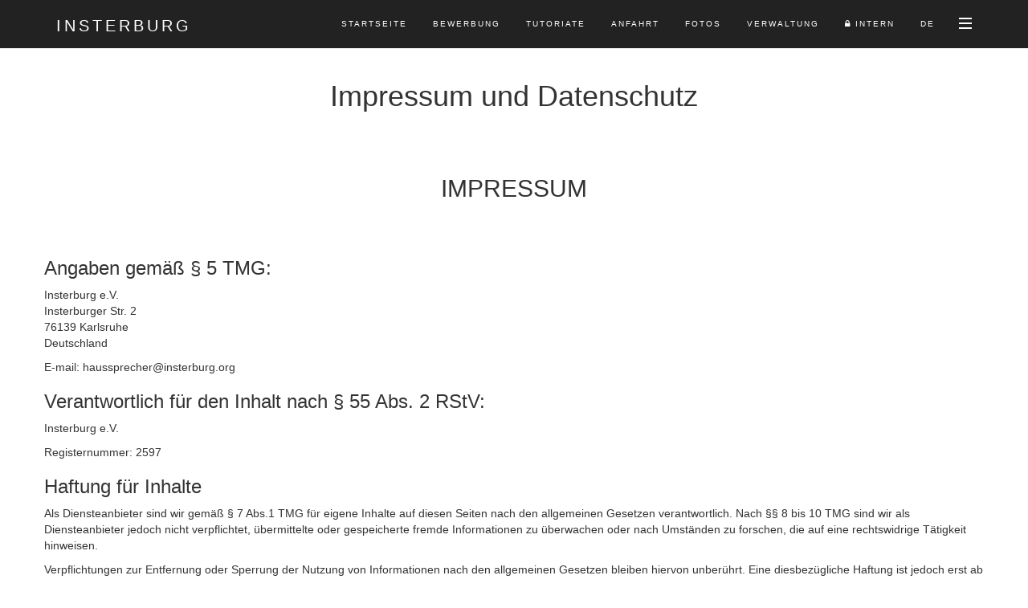

--- FILE ---
content_type: text/html; charset=utf-8
request_url: https://www.insterburg.org/impressum.html
body_size: 5979
content:
<!DOCTYPE html>
<html lang="de">
<head>
	
	<meta charset="utf-8">
	<meta http-equiv="X-UA-Compatible" content="IE=edge">
	<meta name="viewport" content="width=device-width, initial-scale=1">
	<title>Insterburg - Das beste Studiwohnheim in Karlsruhe</title>

	
	<link rel="shortcut icon"
		href="/favicon.ico">
	<link rel="apple-touch-icon"
		href="/apple-touch-icon.png">
	<link rel="apple-touch-icon" sizes="72x72"
		href="/apple-touch-icon-72.png">
	<link rel="apple-touch-icon" sizes="114x114"
		href="/apple-touch-icon-114.png">

	
	<link href="/css/lightbox.min.css" rel="stylesheet" type="text/css">
	<link href="/css/bootstrap.css" rel="stylesheet" type="text/css">
	<link href="/css/font-awesome.min.css" rel="stylesheet" type="text/css">
	<link href="/css/animate.css" rel="stylesheet" type="text/css">
	<link href="/css/styles.css" rel="stylesheet" type="text/css">

	<!--[if lt IE 9]>
		<script src="https://oss.maxcdn.com/html5shiv/3.7.2/html5shiv.min.js"></script>
		<script src="https://oss.maxcdn.com/respond/1.4.2/respond.min.js"></script>
	<![endif]-->
  
  
</head>


<body>
	
	<div id="overlay-menu" class="overlay-menu">
		<a href="#" class="overlay-menu-hide navigation-hide">
    <i class="fa fa-window-close" aria-hidden="true"></i>
</a>

<div class="overlay-menu-inner">
    <nav class="overlay-menu-nav">
        <ul id="nav">
        
            <li class="">
                <a href="index.html">
                
                    Startseite
                </a>
            </li>
        
            <li class="">
                <a href="application.html">
                
                    Bewerbung
                </a>
            </li>
        
            <li class="">
                <a href="tutorials.html">
                
                    Tutoriate
                </a>
            </li>
        
            <li class="">
                <a href="directions.html">
                
                    Anfahrt
                </a>
            </li>
        
            <li class="">
                <a href="pictures.html">
                
                    Fotos
                </a>
            </li>
        
            <li class="">
                <a href="administration.html">
                
                    Verwaltung
                </a>
            </li>
        
            <li class="">
                <a href="https://my.insterburg.org">
                
                    <i class="fa fa-lock" aria-hidden="true"></i>
                
                    Intern
                </a>
            </li>
        
            <li class="active-menu">
                <a href="impressum.html">
                
                    Impressum und Datenschutz
                </a>
            </li>
        
        </ul>
    </nav>
</div>

<div class="overlay-navigation-footer">
    <div class="container">
        <div class="row">
            <div class="col-sm-12 text-center">
                <p class="copyright font-alt m-b-0">
                &copy; 2025 insterburg.org, Alle rechte vorbehalten.
                </p>
            </div>
        </div>
    </div>
</div>
	</div>

	
	<div class="container-fluid" id="wrapper">
		<nav class="navbar navbar-custom navbar-fixed-top">
			<div class="container">
    <div class="navbar-header">
        <a class="navbar-brand" href="index.html">
            Insterburg
        </a>
    </div>

    <!-- ICONS NAVBAR -->
    <ul id="icons-navbar" class="nav navbar-nav navbar-right">
        <li>
        
            <a href="/en/impressum.html">DE</a>
        
        </li>
        <li>
            <a href="#" id="toggle-menu" class="show-overlay" title="Menu">
                <span class="icon-bar"></span>
                <span class="icon-bar"></span>
                <span class="icon-bar"></span>
            </a>
        </li>
    </ul>
    <!-- /ICONS NAVBAR -->

    <ul class="extra-navbar nav navbar-nav navbar-right nav-tabs">
    
        <li class="">
            <a href="index.html">
            
                Startseite
            </a>
        </li>
    
        <li class="">
            <a href="application.html">
            
                Bewerbung
            </a>
        </li>
    
        <li class="">
            <a href="tutorials.html">
            
                Tutoriate
            </a>
        </li>
    
        <li class="">
            <a href="directions.html">
            
                Anfahrt
            </a>
        </li>
    
        <li class="">
            <a href="pictures.html">
            
                Fotos
            </a>
        </li>
    
        <li class="">
            <a href="administration.html">
            
                Verwaltung
            </a>
        </li>
    
        <li class="">
            <a href="https://my.insterburg.org">
            
                <i class="fa fa-lock" aria-hidden="true"></i>
            
                Intern
            </a>
        </li>
    
    </ul>
</div>
		</nav>

		
<div class="container" id="fotos">
    <div class="row">

        <div id="impressumDatenschutz">
            <h1>Impressum und Datenschutz</h1>
            <span id="impressumText">
            
                <h2>Impressum</h2><br><h3>Angaben gem&auml;&szlig; &sect; 5 TMG:</h3> 
                <p>Insterburg e.V.<br/> Insterburger Str. 2<br /> 76139 Karlsruhe <br /> Deutschland</p> <p>E-mail: <a href="/cdn-cgi/l/email-protection" class="__cf_email__" data-cfemail="83ebe2f6f0f0f3f1e6e0ebe6f1c3eaedf0f7e6f1e1f6f1e4adecf1e4">[email&#160;protected]</a></p> </p> 
                <h3>Verantwortlich f&uuml;r den Inhalt nach &sect; 55
                Abs. 2 RStV:</h3> <p>Insterburg e.V.</p> <p>Registernummer: 2597</p>  <h3>Haftung f&uuml;r Inhalte</h3> <p>Als
                Diensteanbieter sind wir gem&auml;&szlig; &sect; 7 Abs.1 TMG f&uuml;r eigene Inhalte auf diesen Seiten
                nach den allgemeinen Gesetzen verantwortlich. Nach &sect;&sect; 8 bis 10 TMG sind wir als
                Diensteanbieter jedoch nicht verpflichtet, &uuml;bermittelte oder gespeicherte fremde Informationen zu
                &uuml;berwachen oder nach Umst&auml;nden zu forschen, die auf eine rechtswidrige T&auml;tigkeit
                hinweisen.</p> <p>Verpflichtungen zur Entfernung oder Sperrung der Nutzung von Informationen nach
                den allgemeinen Gesetzen bleiben hiervon unber&uuml;hrt. Eine diesbez&uuml;gliche Haftung ist jedoch
                erst ab dem Zeitpunkt der Kenntnis einer konkreten Rechtsverletzung m&ouml;glich. Bei Bekanntwerden
                von entsprechenden Rechtsverletzungen werden wir diese Inhalte umgehend entfernen.</p> <h3>
                Haftung f&uuml;r Links</h3> <p>Unser Angebot enth&auml;lt Links zu externen Webseiten Dritter, auf
                deren Inhalte wir keinen Einfluss haben. Deshalb k&ouml;nnen wir f&uuml;r diese fremden Inhalte auch
                keine Gew&auml;hr &uuml;bernehmen. F&uuml;r die Inhalte der verlinkten Seiten ist stets der jeweilige
                Anbieter oder Betreiber der Seiten verantwortlich. Die verlinkten Seiten wurden zum Zeitpunkt der
                Verlinkung auf m&ouml;gliche Rechtsverst&ouml;&szlig;e &uuml;berpr&uuml;ft. Rechtswidrige Inhalte
                waren zum Zeitpunkt der Verlinkung nicht erkennbar.</p> <p>Eine permanente inhaltliche Kontrolle der
                verlinkten Seiten ist jedoch ohne konkrete Anhaltspunkte einer Rechtsverletzung nicht zumutbar. Bei
                Bekanntwerden von Rechtsverletzungen werden wir derartige Links umgehend entfernen.</p> <h3>
                Urheberrecht</h3> <p>Die durch die Seitenbetreiber erstellten Inhalte und Werke auf diesen Seiten
                unterliegen dem deutschen Urheberrecht. Die Vervielf&auml;ltigung, Bearbeitung, Verbreitung und jede
                Art der Verwertung au&szlig;erhalb der Grenzen des Urheberrechtes bed&uuml;rfen der schriftlichen
                Zustimmung des jeweiligen Autors bzw. Erstellers. Downloads und Kopien dieser Seite sind nur f&uuml;r
                den privaten, nicht kommerziellen Gebrauch gestattet.</p> <p>Soweit die Inhalte auf dieser Seite nicht vom Betreiber erstellt wurden, werden die Urheberrechte Dritter beachtet. Insbesondere werden Inhalte
                Dritter als solche gekennzeichnet. Sollten Sie trotzdem auf eine Urheberrechtsverletzung aufmerksam
                werden, bitten wir um einen entsprechenden Hinweis. Bei Bekanntwerden von Rechtsverletzungen
                werden wir derartige Inhalte umgehend entfernen.</p> <p>Quelle: <a href="https://www.e-recht24.de/impressum-generator.html">https://www.e-recht24.de/impressum-generator.html</a> <br><br><br></p>
            
            
                <h2>Datenschutzerkl&auml;rung</h2> <br> <h3>Datenschutz</h3> <p>Die Betreiber dieser Seiten nehmen
                den Schutz Ihrer pers&ouml;nlichen Daten sehr ernst. Wir behandeln Ihre personenbezogenen Daten
                vertraulich und entsprechend der gesetzlichen Datenschutzvorschriften sowie dieser
                Datenschutzerkl&auml;rung.</p> <p>Die Nutzung unserer Webseite ist in der Regel ohne Angabe
                personenbezogener Daten m&ouml;glich. Soweit auf unseren Seiten personenbezogene Daten
                (beispielsweise Name, Anschrift oder E-Mail-Adressen) erhoben werden, erfolgt dies, soweit
                m&ouml;glich, stets auf freiwilliger Basis. Diese Daten werden ohne Ihre ausdr&uuml;ckliche Zustimmung
                nicht an Dritte weitergegeben.</p> <p>Wir weisen darauf hin, dass die Daten&uuml;bertragung im Internet
                (z.B. bei der Kommunikation per E-Mail) Sicherheitsl&uuml;cken aufweisen kann. Ein l&uuml;ckenloser
                Schutz der Daten vor dem Zugriff durch Dritte ist nicht m&ouml;glich.</p><p>&nbsp;</p> <h3>
                Cookies</h3> <p>Die Internetseiten verwenden teilweise so genannte Cookies. Cookies richten auf Ihrem
                Rechner keinen Schaden an und enthalten keine Viren. Cookies dienen dazu, unser Angebot
                nutzerfreundlicher, effektiver und sicherer zu machen. Cookies sind kleine Textdateien, die auf Ihrem
                Rechner abgelegt werden und die Ihr Browser speichert.</p> <p>Die meisten der von uns verwendeten
                Cookies sind so genannte „Session-Cookies“. Sie werden nach Ende Ihres Besuchs automatisch
                gel&ouml;scht. Andere Cookies bleiben auf Ihrem Endger&auml;t gespeichert, bis Sie diese l&ouml;schen.
                Diese Cookies erm&ouml;glichen es uns, Ihren Browser beim n&auml;chsten Besuch
                wiederzuerkennen.</p> <p>Sie k&ouml;nnen Ihren Browser so einstellen, dass Sie &uuml;ber das Setzen
                von Cookies informiert werden und Cookies nur im Einzelfall erlauben, die Annahme von Cookies f&uuml;r
                bestimmte F&auml;lle oder generell ausschlie&szlig;en sowie das automatische L&ouml;schen der
                Cookies beim Schlie&szlig;en des Browser aktivieren. Bei der Deaktivierung von Cookies kann die
                Funktionalit&auml;t dieser Website eingeschr&auml;nkt sein.</p><p>&nbsp;</p> <h3>
                Kontaktformular</h3> <p>Wenn Sie uns per Kontaktformular Anfragen zukommen lassen, werden Ihre
                Angaben aus dem Anfrageformular inklusive der von Ihnen dort angegebenen Kontaktdaten zwecks
                Bearbeitung der Anfrage und f&uuml;r den Fall von Anschlussfragen bei uns gespeichert. Diese Daten
                geben wir nicht ohne Ihre Einwilligung weiter.</p><p>&nbsp;</p> <h3>Google Analytics</h3> <p>Diese
                Website nutzt Funktionen des Webanalysedienstes Google Analytics. Anbieter ist die Google Inc., 1600
                Amphitheatre Parkway Mountain View, CA 94043, USA.</p> <p>Google Analytics verwendet so genannte
                &quot;Cookies&quot;. Das sind Textdateien, die auf Ihrem Computer gespeichert werden und die eine Analyse der Benutzung der Website durch Sie erm&ouml;glichen. Die durch den Cookie erzeugten
                Informationen &uuml;ber Ihre Benutzung dieser Website werden in der Regel an einen Server von Google
                in den USA &uuml;bertragen und dort gespeichert.</p> <p><strong>IP-Anonymisierung</strong></p> <p>
                Wir haben auf dieser Webseite die Funktion IP-Anonymisierung aktiviert. Dadurch wird Ihre IP-Adresse
                von Google innerhalb von Mitgliedstaaten der Europ&auml;ischen Union oder in anderen Vertragsstaaten
                des Abkommens &uuml;ber den Europ&auml;ischen Wirtschaftsraum vor der &Uuml;bermittlung in die
                USA gek&uuml;rzt. Nur in Ausnahmef&auml;llen wird die volle IP-Adresse an einen Server von Google in
                den USA &uuml;bertragen und dort gek&uuml;rzt. Im Auftrag des Betreibers dieser Website wird Google
                diese Informationen benutzen, um Ihre Nutzung der Website auszuwerten, um Reports &uuml;ber die
                Websiteaktivit&auml;ten zusammenzustellen und um weitere mit der Websitenutzung und der
                Internetnutzung verbundene Dienstleistungen gegen&uuml;ber dem Websitebetreiber zu erbringen. Die im
                Rahmen von Google Analytics von Ihrem Browser &uuml;bermittelte IP-Adresse wird nicht mit anderen
                Daten von Google zusammengef&uuml;hrt.</p> <p><strong>Browser Plugin</strong></p> <p>Sie
                k&ouml;nnen die Speicherung der Cookies durch eine entsprechende Einstellung Ihrer Browser-Software
                verhindern; wir weisen Sie jedoch darauf hin, dass Sie in diesem Fall gegebenenfalls nicht s&auml;mtliche
                Funktionen dieser Website vollumf&auml;nglich werden nutzen k&ouml;nnen. Sie k&ouml;nnen
                dar&uuml;ber hinaus die Erfassung der durch den Cookie erzeugten und auf Ihre Nutzung der Website
                bezogenen Daten (inkl. Ihrer IP-Adresse) an Google sowie die Verarbeitung dieser Daten durch Google
                verhindern, indem Sie das unter dem folgenden Link verf&uuml;gbare Browser-Plugin herunterladen und
                installieren: <a href="https://tools.google.com/dlpage/gaoptout?hl=de">
                https://tools.google.com/dlpage/gaoptout?hl=de</a></p> <p><strong>Widerspruch gegen
                Datenerfassung</strong></p> <p>Sie k&ouml;nnen die Erfassung Ihrer Daten durch Google Analytics
                verhindern, indem Sie auf folgenden Link klicken. Es wird ein Opt-Out-Cookie gesetzt, der die Erfassung
                Ihrer Daten bei zuk&uuml;nftigen Besuchen dieser Website verhindert: <a href="javascript:gaOptout();">
                Google Analytics deaktivieren</a></p> <p>Mehr Informationen zum Umgang mit Nutzerdaten bei Google
                Analytics finden Sie in der Datenschutzerkl&auml;rung von Google: <a
                href="https://support.google.com/analytics/answer/6004245?hl=de">
                https://support.google.com/analytics/answer/6004245?hl=de</a></p><p><strong>
                Auftragsdatenverarbeitung</strong></p> <p>Wir haben mit Google einen Vertrag zur
                Auftragsdatenverarbeitung abgeschlossen und setzen die strengen Vorgaben der deutschen
                Datenschutzbeh&ouml;rden bei der Nutzung von Google Analytics vollst&auml;ndig um.</p> <p><strong>
                Demografische Merkmale bei Google Analytics</strong></p> <p>Diese Website nutzt die Funktion
                &ldquo;demografische Merkmale&rdquo; von Google Analytics. Dadurch k&ouml;nnen Berichte erstellt
                werden, die Aussagen zu Alter, Geschlecht und Interessen der Seitenbesucher enthalten. Diese Daten
                stammen aus interessenbezogener Werbung von Google sowie aus Besucherdaten von Drittanbietern.
                Diese Daten k&ouml;nnen keiner bestimmten Person zugeordnet werden. Sie k&ouml;nnen diese
                Funktion jederzeit &uuml;ber die Anzeigeneinstellungen in Ihrem Google-Konto deaktivieren oder die
                Erfassung Ihrer Daten durch Google Analytics wie im Punkt &ldquo;Widerspruch gegen
                Datenerfassung&rdquo; dargestellt generell untersagen.</p> <p>&nbsp;</p>  
                <h3>SSLVerschl&uuml;sselung</h3> <p>Diese Seite nutzt aus Gr&uuml;nden der Sicherheit und zum Schutz der
                &Uuml;bertragung vertraulicher Inhalte, wie zum Beispiel der Anfragen, die Sie an uns als Seitenbetreiber
                senden, eine SSL-Verschl&uuml;sselung. Eine verschl&uuml;sselte Verbindung erkennen Sie daran, dass
                die Adresszeile des Browsers von &quot;http://&quot; auf &quot;https://&quot; wechselt und an dem
                Schloss-Symbol in Ihrer Browserzeile.</p> <p>Wenn die SSL Verschl&uuml;sselung aktiviert ist,
                k&ouml;nnen die Daten, die Sie an uns &uuml;bermitteln, nicht von Dritten mitgelesen werden.</p><p>&nbsp;
                </p> <h3>Recht auf Auskunft, L&ouml;schung, Sperrung</h3> <p>Sie haben jederzeit das Recht
                auf unentgeltliche Auskunft &uuml;ber Ihre gespeicherten personenbezogenen Daten, deren Herkunft und
                Empf&auml;nger und den Zweck der Datenverarbeitung sowie ein Recht auf Berichtigung, Sperrung oder
                L&ouml;schung dieser Daten. Hierzu sowie zu weiteren Fragen zum Thema personenbezogene Daten
                k&ouml;nnen Sie sich jederzeit unter der im Impressum angegebenen Adresse an uns wenden.</p><p>&nbsp;
                </p>

                <h3>Kontaktformular</h3>

                    <p>Wenn Sie uns per Kontaktformular Anfragen zukommen lassen, werden Ihre Angaben aus dem Anfrageformular inklusive der von Ihnen dort angegebenen Kontaktdaten zwecks Bearbeitung 
                    der Anfrage und für den Fall von Anschlussfragen bei uns gespeichert. 
                    Diese Daten geben wir nicht ohne Ihre Einwilligung weiter.</p>
                        <br>
                
                <h3>Widerspruch Werbe-Mails</h3> <p>Der Nutzung von im Rahmen der Impressumspflicht
                ver&ouml;ffentlichten Kontaktdaten zur &Uuml;bersendung von nicht ausdr&uuml;cklich angeforderter
                Werbung und Informationsmaterialien wird hiermit widersprochen. Die Betreiber der Seiten behalten sich
                ausdr&uuml;cklich rechtliche Schritte im Falle der unverlangten Zusendung von Werbeinformationen, etwa
                durch Spam-E-Mails, vor.</p><p>&nbsp;</p> <p>Quelle: <a href="https://www.e-recht24.de">
                https://www.e-recht24.de</a></p>

            </span>
        </div>
    </div>
</div>

	</div>

	
	<!-- Footer -->
	<footer class="footer text-center">
 		<div class="container">
  	    	<p>Copyright &copy; 2025. All rights reserved.</p>
   	    	<p>Designed with <span class="text-danger">&hearts;</span> by Netztutor*innen</p>
    	</div>
	</footer>
	
	
	<div class="scroll-up">
		<a href="#totop">
			<i class="fa fa-angle-double-up"></i>
		</a>
	</div>

	
	<script data-cfasync="false" src="/cdn-cgi/scripts/5c5dd728/cloudflare-static/email-decode.min.js"></script><script src="/js/jquery-2.1.3.min.js"></script>
	<script src="/js/lightbox.min.js"></script>
	<script src="/js/bootstrap.js"></script>
	<script src="/js/jquery.parallax-1.1.3.js"></script>
	<script src="/js/smoothscroll.js"></script>
	<script src="/js/jquery.easing.1.3.js"></script>
	<script src="/js/wow.min.js"></script>
	<script src="/js/scripts.js"></script>
	<script src="/js/custom.js"></script>
<script defer src="https://static.cloudflareinsights.com/beacon.min.js/vcd15cbe7772f49c399c6a5babf22c1241717689176015" integrity="sha512-ZpsOmlRQV6y907TI0dKBHq9Md29nnaEIPlkf84rnaERnq6zvWvPUqr2ft8M1aS28oN72PdrCzSjY4U6VaAw1EQ==" data-cf-beacon='{"version":"2024.11.0","token":"a338d37765cb4d5f85d9091783f67857","r":1,"server_timing":{"name":{"cfCacheStatus":true,"cfEdge":true,"cfExtPri":true,"cfL4":true,"cfOrigin":true,"cfSpeedBrain":true},"location_startswith":null}}' crossorigin="anonymous"></script>
</body>
</html>

--- FILE ---
content_type: text/css; charset=utf-8
request_url: https://www.insterburg.org/css/styles.css
body_size: 3638
content:
@charset "utf-8";

#wrapper {
	padding-left: 0px;
	padding-right: 0px;
}
section.container {
	padding-left: 10%;
	padding-right: 10%;
	padding-bottom: 20px;
  padding-top: 20px;
	width: 100%;
}
section p {
	text-align: justify;
	/* Automatische Silbentrennung */
	-moz-hyphens: auto;
	-o-hyphens: auto;
	-webkit-hyphens: auto;
	-ms-hyphens: auto;
	hyphens: auto;
}
p a {
	text-decoration: underline;
}
a.outer-href {
	color: #ea6f8e;
}
h1 {
	text-align: center;
	margin-left: 5%;
	margin-right: 5%;
	margin-bottom: 5%;
}
.container h2 {
	text-transform: uppercase;
	text-align: center;
	padding: 20px 0 20px 0;
}

.subpage-h2 {
	line-height: normal;
	background-color: #ccf5e5;
	text-align: center;
  font-size: 1.5em;
}

/****** Apartments-and-prices section ******/
tr th, tr td {
	text-align: center;
}
.table-responsive {
	background-color: white;
	padding: 0;
	border: 0;
}
/****** Footer ******/
footer {
	padding-top: 25px;
	padding-bottom: 25px;
	background-color: rgba(10, 10, 10, 1);
	color: #F5F5F5;
	text-align: center;
	z-index: 100; /* damit Scroll-To-Top nicht über den Footer rausschaut */
	position: relative;
}

.nav-pills > li > a {
	color: #ccf5e5;
}

.nav-pills > li > a:hover {
	color: black;
}


/******* Carousel *******/
#quote-carousel {
    padding: 0 10px 30px 10px;
    margin-top: 30px;
    /* Control buttons  */
    /* Previous button  */
    /* Next button  */
    /* Changes the position of the indicators */
    /* Changes the color of the indicators */
}
#quote-carousel .carousel-control {
    background: none;
    color: #CACACA;
    font-size: 2.3em;
    text-shadow: none;
    margin-top: 30px;
}
#quote-carousel .carousel-control.left {
    left: -60px;
}
#quote-carousel .carousel-control.right {
    right: -60px;
}
#quote-carousel .carousel-indicators {
    right: 50%;
    top: auto;
    bottom: 0px;
    margin-right: -19px;
}
#quote-carousel .carousel-indicators li {
    width: 50px;
    height: 50px;
    margin: 5px;
    cursor: pointer;
    border: 4px solid #CCC;
    border-radius: 50px;
    opacity: 0.4;
    overflow: hidden;
    transition: all 0.4s;
}
#quote-carousel .carousel-indicators .active {
    background: #333333;
    width: 128px;
    height: 128px;
    border-radius: 100px;
    border-color: rgb(230, 128, 45);
    opacity: 1;
    overflow: hidden;
}

.active-menu {
    background: #ffffff1f;
    /*width: 50px;
    height: 50px;
    border-radius: 100px;
    border-color: rgb(230, 128, 45);
    opacity: 1;*/
    overflow: hidden;
}


.caption {
	min-height: 250px;
}
.carousel-inner {
    min-height: 300px;
}
.item blockquote {
    border-left: none;
    margin: 0;
}



.item blockquote p:before {
    content: "\f10d";
    font-family: 'Fontawesome';
    float: left;
    margin-right: 10px;
}

/****** Tutoriate ******/
.tutoriat-about-row {
  padding-left: 1em;
  padding-right: 1em;
}

.tutoriat-about {
  padding: 0.3em;
}

button.read-more-btn {
  border-radius: 12px;
  width: 100%;
  transition: background-color 0.3s ease;
}

button.read-more-btn:focus {
  outline: none;
}

.tut-info-wrapper {
  visibility: hidden;
  position: fixed;
  width: 100%;
  height: 100%;
  background-color: rgba(0, 0, 0, 0.9);
  opacity: 0;
  padding-top: 6em;
  overflow: auto;
  z-index: 500;
  text-align: center;
}

.tut-info-wrapper.active {
  visibility: visible;
  opacity: 1;
  top: 0;
}

.tut-info-box {
  background-color: #f7f7f7;
  border-radius: 0.5em;
  padding: 0.5em;
  text-align: center;
  margin: auto;
  max-width: 100%;
  width: 80em;
}

.container-tut-slides {
  padding-bottom: 0.5em;
}

.tutorial-slides {
  text-align: center;
}

.tutorial-picture {
 max-height: 40em;
 max-width: 95%;
 border-radius: 0.3em;
 padding: 0.3em;
}

.tutorial-description {
  max-width: 95%;
  width: 70em;
  text-align: left;
  margin: auto;
  color: black;
}

.further-offers-row {
  /*padding-left: 1em;*/
  /*padding-right: 1em;*/
}

.further-offers-slide {
  text-align: center;
}

.further-offers-picture {
  max-width: 90%;
  width: 50em;
  border-radius: 0.1em;
  padding: 0.3em;
}

.further-offers-description {
  padding-top: 1em;
  padding-bottom: 1em;
}

.further-offers-buttons {
  text-align: center;
}



/****** Application ******/
.btn-glyphicon {
	padding:8px 0px 8px 8px;
	margin-right:4px;
}
.icon-btn {
	padding: 1px 15px 3px 2px;
	border-radius:50px;
}
p a.btn {
	text-decoration: none;
}

/****** Directions ******/
.container h1 {
	padding-top: 80px;
}
.flexible-container {
	position: relative;
	padding-bottom: 56.25%;
	padding-top: 30px;
	margin-bottom: 10px;
	height: 0;
	overflow: hidden;
}
.postal-route {
	text-align: center;
}
p.postal-route {
	background: #eee;
}
.flexible-container iframe,
.flexible-container object,
.flexible-container embed {
	position: absolute;
	top: 0;
	left: 0;
	width: 100%;
	height: 100%;
}

/****** Administration ******/

/******* Farben für Sections *******/
#about-us {
	background-color: #ccf5e5;
	padding-top: 80px;
	padding-bottom: 80px;
}


#highlights {
	background-color: #287a5b;
	padding-top: 80px;
	padding-bottom: 80px;
	color: aliceblue;
}

#apartments-and-prices {
	background-color: #ccf5e5;
	padding-top: 80px;
	padding-bottom: 80px;
}

#vertragsfristen {
	background-color: #287a5b;
	padding-top: 80px;
	padding-bottom: 80px;
	color: aliceblue;
}

#besonderheiten {
	background-color: #ccf5e5;
	padding-top: 80px;
	padding-bottom: 80px;
}

/* ------------------------------------------------------------------
Overlays
------------------------------------------------------------------- */

.bg-light {
	background-color: #f7f7f7;
	height: 100%;
	width: 100%;
}

.bg-dark {
	background-color: #111;
	height: 100%;
	width: 100%;
}

.bg-dark,
.bg-dark-30,
.bg-dark-60,
.bg-dark-90,
.bg-dark h1, .bg-dark h2, .bg-dark h3, .bg-dark h4, .bg-dark h5, .bg-dark h6,
.bg-dark-30 h1, .bg-dark-30 h2, .bg-dark-30 h3, .bg-dark-30 h4, .bg-dark-30 h5, .bg-dark-30 h6,
.bg-dark-60 h1, .bg-dark-60 h2, .bg-dark-60 h3, .bg-dark-60 h4, .bg-dark-60 h5, .bg-dark-60 h6,
.bg-dark-90 h1, .bg-dark-90 h2, .bg-dark-90 h3, .bg-dark-90 h4, .bg-dark-90 h5, .bg-dark-90 h6 {
	color: #fff;
}

.bg-film:before,
.bg-dark-30:before,
.bg-dark-60:before,
.bg-dark-90:before,
.bg-light-30:before,
.bg-light-60:before,
.bg-light-90:before {
	position: absolute;
	height: 100%;
	width: 100%;
	z-index: 0;
}

.bg-dark-30:before {
	background: rgba(34, 34, 34, 0.3);
	content: "";
	left: 0;
	top: 0;
}

.bg-dark-60:before {
	background: rgba(34, 34, 34, 0.6);
	content: "";
	left: 0;
	top: 0;
}

.bg-dark-90:before {
	background: rgba(34, 34, 34, 0.9);
	content: "";
	left: 0;
	top: 0;
}

.bg-light-30:before {
	background: rgba(255, 255, 255, 0.3);
	content: "";
	left: 0;
	top: 0;
}

.bg-light-60:before {
	background: rgba(255, 255, 255, 0.6);
	content: "";
	left: 0;
	top: 0;
}

.bg-light-90:before {
	background: rgba(255, 255, 255, 0.9);
	content: "";
	left: 0;
	top: 0;
}

.bg-film:before {
	background: url(../images/dot.gif);
	opacity: 0.06;
	content: "";
	left: 0;
	top: 0;
}

/* ------------------------------------------------------------------
Transition elsements
------------------------------------------------------------------- */

a,
.btn,
.navbar a {
	-webkit-transition: all 0.3s cubic-bezier(0.300, 0.100, 0.580, 1.000);
	   -moz-transition: all 0.3s cubic-bezier(0.300, 0.100, 0.580, 1.000);
		 -o-transition: all 0.3s cubic-bezier(0.300, 0.100, 0.580, 1.000);
			transition: all 0.3s cubic-bezier(0.300, 0.100, 0.580, 1.000);
}

.overlay-menu {
	-webkit-transition: all 0.4s ease-in-out 0s;
	   -moz-transition: all 0.4s ease-in-out 0s;
		-ms-transition: all 0.4s ease-in-out 0s;
		 -o-transition: all 0.4s ease-in-out 0s;
			transition: all 0.4s ease-in-out 0s;
}

/* ------------------------------------------------------------------
Navigation
------------------------------------------------------------------- */

.navbar-custom {
	-webkit-transition: all 0.3s cubic-bezier(0.300, 0.100, 0.580, 1.000);
	   -moz-transition: all 0.3s cubic-bezier(0.300, 0.100, 0.580, 1.000);
		 -o-transition: all 0.3s cubic-bezier(0.300, 0.100, 0.580, 1.000);
			transition: all 0.3s cubic-bezier(0.300, 0.100, 0.580, 1.000);
}

.navbar-custom {
	background: rgba(10, 10, 10, 0.9);
	border: 0;
	padding-top: 5px;
	padding-bottom: 5px;
	text-transform: uppercase;
	letter-spacing: 2px;
	font-size: 10px;
}

.navbar-custom .navbar-brand {
	padding: 17px 15px;
	letter-spacing: 4px;
	font-weight: 400;
	font-size: 20px;
	color: #fff;
}

.navbar-custom a {
	color: #fff;
}

.navbar-custom .nav > li > a:focus,
.navbar-custom .nav > li > a:hover,
.navbar-custom .nav .open > a,
.navbar-custom .nav .open > a:focus,
.navbar-custom .nav .open > a:hover,
.navbar-custom .dropdown-menu > li > a:focus,
.navbar-custom .dropdown-menu > li > a:hover {
	background: none;
	color: rgba(143, 235, 199, 1);
}

.show-overlay .icon-bar {
	margin-top: 2px;
}

.show-overlay .icon-bar + .icon-bar {
	margin-top: 4px;
}

.show-overlay .icon-bar {
	background: #fff;
	display: block;
	height: 2px;
	width: 16px;
}

.navbar-custom.show-overlay .icon-bar {
	background: #fff;
}

.navbar-custom .show-overlay:hover .icon-bar {
	background: rgba(255, 255, 255, 0.7);
}

/* Navbar transparent */

.navbar-transparent {
	background: transparent;
	padding-top: 15px;
	padding-bottom: 15px;
}

.navbar-transparent a,
.navbar-transparent .navbar-brand {
	color: #FFF;
}

.navbar-transparent.nav > li > a:focus,
.navbar-transparent .nav > li > a:hover,
.navbar-transparent .nav .open > a,
.navbar-transparent .nav .open > a:focus,
.navbar-transparent .nav .open > a:hover,
.navbar-transparent.dropdown-menu > li > a:focus,
.navbar-transparent .dropdown-menu > li > a:hover {
	background: none;
	color: rgba(255, 255, 255, 0.7);
}

.navbar-transparent .show-overlay .icon-bar {
	background: #fff;
}

/** Farben für Menüleiste **/
.navbar-nav>li>a:focus, .navbar-nav>li>a:hover,.navbar-nav .open>a, .navbar-nav .open>a:focus, .navbar-nav .open>a:hover, .dropdown-menu>li>a:focus, .dropdown-menu>li>a:hover{
	background: none;
}
.navbar-nav li:hover:nth-child(8n+8) a::after, .navbar-nav li.active:nth-child(8n+8) a::after{
	background: #C4E17F;
}
.navbar-nav li:hover:nth-child(8n+7) a::after, .navbar-nav li.active:nth-child(8n+7) a::after{
	background: #F7FDCA;
}
.navbar-nav li:hover:nth-child(8n+6) a::after, .navbar-nav li.active:nth-child(8n+6) a::after{
	background: #FECF71;
}
.navbar-nav li:hover:nth-child(8n+5) a::after, .navbar-nav li.active:nth-child(8n+5) a::after{
	background: #F0776C;
}
.navbar-nav li:hover:nth-child(8n+4) a::after, .navbar-nav li.active:nth-child(8n+4) a::after{
	background: #DB9DBE;
}
.navbar-nav li:hover:nth-child(8n+3) a::after, .navbar-nav li.active:nth-child(8n+3) a::after{
	background: #C49CDE;
}
.navbar-nav li:hover:nth-child(8n+2) a::after, .navbar-nav li.active:nth-child(8n+2) a::after{
	background: #669AE1;
}
.navbar-nav li:hover:nth-child(8n+1) a::after, .navbar-nav li.active:nth-child(8n+1) a::after{
	background: #62C2E4;
}

.nav-tabs > li > a::after {
	content: "";
	height: 3px;
	position: absolute;
	width: 100%;
	left: 0px;
	bottom: -1px;
	transition: all 250ms ease 0s;
	transform: scale(0);
}
.nav-tabs > li.active > a::after, .nav-tabs > li:hover > a::after {
	transform: scale(1.0);
}

.nav-tabs > li > a, .nav-tabs > li.active > a {
	color: #FFF;
	background: none;
	border: none;
}

.nav-tabs, .nav-tabs > li.active > a:hover {
	border: none;
}

/* Overlay menu */

.overlay-menu {
	position: fixed;
	background: rgba(0, 0, 0, 0.9);
	display: table;
	min-height: 100%;
	height: 100%;
	width: 100%;
	visibility: hidden;
	z-index: 9999;
	opacity: 0;
}

.overlay-menu.active {
	visibility: visible;
	opacity: 1;
	top: 0;
}


/* Hide menu link */

.navigation-hide {
	position: absolute;
	right: 20px;
	top: 20px;
	height: 40px;
	width: 40px;
	text-align: center;
	line-height: 40px;
	color: #fff;
	font-size: 150%;
}

.navigation-hide:hover {
	color: rgba(255, 85, 85, 0.7);
}

.overlay-menu-inner {
	vertical-align: middle;
	display: table-cell;
	height: 100%;
	width: 100%;
	text-align: center;
}

.overlay-menu-nav {
	max-width: 300px;
	margin: 0 auto 60px;
}

.overlay-navigation-footer {
	font-size: 1.2rem;
	position: absolute;
	left: 0;
	bottom: 18px;
	width: 100%;
	color: #666;
}

/* Overlay navbar */

#nav,
#nav ul {
	list-style: none;
	padding: 0;
	margin: 0;
}

#nav > li > a {
	font-family: "Dosis", sans-serif;
	text-transform: uppercase;
	letter-spacing: 3px;
	font-size: 24px;
	color: #FDFDFD;
}

#nav li a:hover, #nav li a.active {
	color: #8febc7;
	text-decoration: none;
}

#nav li ul {
	display: none;
	padding: 5px 0;
	margin: 5px 0 10px;
}

#nav li ul li a {
	display: inline-block;
	padding: 6px 0;
	text-transform: uppercase;
	letter-spacing: 2px;
	font-size: 11px;
	color: #666;
}

/* ------------------------------------------------------------------
Hero
------------------------------------------------------------------- */

.module-hero {
	position: relative;
	background-repeat: no-repeat;
	background-position: center center;
	-webkit-background-size: cover;
	   -moz-background-size: cover;
		 -o-background-size: cover;
			background-size: cover;
}

.hero-caption {
	display: table;
	height: 100%;
	width: 100%;
	text-align: center;
}

.hero-text {
	display: table-cell;
	vertical-align: middle;
	height: 150%;
}

.hero-text .background-special {

	background: rgba(40,122,91, 0.3);
}

.hero-text .background-special a img {
	transition: all 0.8s ease-in-out 0s;
}

.hero-text .background-special a:hover img {
	transform: scale(1.1);
}

.font-alt {
	font-family: "Dosis", sans-serif;
	text-transform: uppercase;
	letter-spacing: 3px;
}

/* Hero caption sizes*/

.mh-line-size-1,
.mh-line-size-2,
.mh-line-size-3,
.mh-line-size-4,
.mh-line-size-5,
.mh-line-size-6 {
	font-weight: 400;
	margin: 0;
}

.mh-line-size-1 {
	/*color: black;*/
	letter-spacing: 20px;
	 -webkit-text-stroke: 0.5px black;
	font-size: 90px;
	opacity: 1;
}

.mh-line-size-2 {
	letter-spacing: 40px;
	font-size: 26px;
	opacity: 0.9;
}

.mh-line-size-3 {
	letter-spacing: 24px;
	font-size: 26px;
	opacity: 0.8;
}

.mh-line-size-4 {
	letter-spacing: 10px;
	font-size: 16px;
	opacity: 0.6;
}

.mh-line-size-5 {
	letter-spacing: 3px;
	font-size: 14px;
	opacity: 0.6;
}

.mh-line-size-6 {
	font-size: 15px;
	opacity: 0.6;
}

.m-b-0{margin-bottom:0;}
.m-b-10{margin-bottom:10px;}
.m-b-20{margin-bottom:20px;}
.m-b-30{margin-bottom:30px;}
.m-b-40{margin-bottom:40px;}
.m-b-50{margin-bottom:50px;}
.m-b-60{margin-bottom:60px;}
.m-b-70{margin-bottom:70px;}
.m-b-80{margin-bottom:80px;}
.m-b-90{margin-bottom:90px;}

.m-t-0{margin-top:0;}
.m-t-10{margin-top:10px;}
.m-t-20{margin-top:20px;}
.m-t-30{margin-top:30px;}
.m-t-40{margin-top:40px;}
.m-t-50{margin-top:50px;}
.m-t-60{margin-top:60px;}
.m-t-70{margin-top:70px;}
.m-t-80{margin-top:80px;}
.m-t-90{margin-top:90px;}
.m-t-100{margin-top:100px;}
.m-t-110{margin-top:110px;}
.m-t-120{margin-top:120px;}
.m-t-130{margin-top:130px;}
.m-t-140{margin-top:140px;}

/* ------------------------------------------------------------------
Modules
------------------------------------------------------------------- */

.wrapper {
	background: #fff;
	overflow: hidden;
	margin: 0 auto;
	width: 100%;
}

.module,
.module-small {
	padding: 140px 0;
	position: relative;
	background-repeat: no-repeat;
	background-position: center center;
	-webkit-background-size: cover;
	   -moz-background-size: cover;
		 -o-background-size: cover;
			background-size: cover;
}

.module-small {
	padding: 70px 0;
}

.navbar-custom + .module {
	padding: 200px 0;
}

.navbar-custom + .module-small {
	padding: 130px 0;
}

.module-parallax {
	background-attachment: fixed;
}

/* Module titles */

.module-title {
	text-transform: uppercase;
	letter-spacing: 10px;
	text-align: center;
	font-size: 18px;
	margin-bottom: 70px;
}

.module-subtitle {
	text-align: center;
	margin-bottom: 70px;
}

.module-icon {
	font-size: 48px;
	margin-bottom: 70px;
}

.module-title + .module-subtitle {
	margin-top: -35px;
}

.divider {
	margin: 0;
}

.copyright {
	padding: 0 5px;
}

/* -------------------------------------------------------------------
Scroll to top
------------------------------------------------------------------- */

.scroll-up {
	position: fixed;
	display: none;
	bottom: 7px;
	right: 7px;
	z-index: 999;
}

.scroll-up a {
	background: #fff;
	display: block;
	height: 28px;
	width: 28px;
	text-align: center;
	line-height: 28px;
	font-size: 14px;
	color: #000;
	opacity: 0.6;
	-webkit-border-radius: 2px;
	   -moz-border-radius: 2px;
		 -o-border-radius: 2px;
			border-radius: 2px;
}

.scroll-up a:hover,
.scroll-up a:active {
	opacity: 1;
	color: #000;
}

/* ------------------------------------------------------------------
Reset bootstrap navigation styles for small screens
------------------------------------------------------------------- */
.navbar-custom .navbar-header {
	float: left;
}
.navbar-custom .navbar-right {
	float: right !important;
	margin-right: -15px;
}
.navbar-custom .navbar-nav {
	margin: 0 -15px;
}
.navbar-right + .extra-navbar {
	margin: 0 15px;
}
.navbar-custom .navbar-nav > li {
	float: left;
}
.navbar-custom .navbar-nav > li > a {
	padding-top: 15px;
	padding-bottom: 15px;
}


/* -------------------------------------------------------------------
Responsive Media Querries
------------------------------------------------------------------- */
@media (max-width: 996px) {
	.navbar-custom {
		padding-top: 0px;
		padding-bottom: 0px; 
	}
	.navbar-custom .navbar-brand {
		font-size: 0px;
	}
	.navbar-right + .extra-navbar {
		margin: 0 0 0 0;
		letter-spacing: 1px;
		font-size: 9px;
	}
	/* Hero captions */
	.mh-line-size-1 {
		letter-spacing: 10px;
		font-size: 56px;
	}
	.mh-line-size-2 {
		letter-spacing: 28px;
		font-size: 20px;
	}
	.mh-line-size-3 {
		letter-spacing: 20px;
		font-size: 22px;
	}
	.mh-line-size-4 {
		letter-spacing: 8px;
		font-size: 16px;
	}


}

@media only screen and (max-width: 960px) {

	/* Side and overlay nav */
	.overlay-menu.active {
		position: absolute;
	}
	.aux-navigation-active .wrapper{
		position: fixed;
	}
	.aux-navigation-active .side-navigation-wrapper,
	.aux-navigation-active .overlay-menu {
		position: absolute;
	}
	.navbar-custom {
		position: absolute;
		top: 0;
		width: 100%;
	}

	/* carousel */
	#quote-carousel {
		padding: 0 10px 150px 10px;
	}
}

@media (max-width: 767px) {
	.navbar-custom .navbar-brand {
		font-size: 20px;
	}
	/* Hero captions */
	.mh-line-size-1 {
		letter-spacing: 6px;
		font-size: 50px;
	}
	.mh-line-size-2 {
		letter-spacing: 16px;
		font-size: 15px;
	}
	.mh-line-size-3 {
		letter-spacing: 14px;
		font-size: 14px;
	}
	.mh-line-size-4 {
		letter-spacing: 4px;
		font-size: 14px;
	}
	.mh-line-size-5 {
		letter-spacing: 2px;
		font-size: 13px;
	}
	.mh-line-size-6 {
		font-size: 13px;
	}
	/* Navbar */
	.extra-navbar {
		display: none;
	}

	/* carousel */
	#quote-carousel {
		padding: 0 10px 200px 10px;
	}



}

@media (max-width: 500px) {
	/* Hero captions */
	.mh-line-size-1 {
		letter-spacing: 6px;
		font-size: 30px;
	}
	.mh-line-size-2 {
		letter-spacing: 6px;
		font-size: 14px;
	}
	.mh-line-size-3 {
		letter-spacing: 4px;
		font-size: 13px;
	}
	.mh-line-size-4 {
		letter-spacing: 4px;
		font-size: 12px;
	}
	.mh-line-size-5 {
		letter-spacing: 2px;
		font-size: 11px;
	}
	.mh-line-size-6 {
		font-size: 12px;
	}

	/* carousel */
	#quote-carousel {
		padding: 0 10px 300px 10px;
	}

}


--- FILE ---
content_type: application/javascript; charset=utf-8
request_url: https://www.insterburg.org/js/custom.js
body_size: 994
content:
(function($){
	"use strict";

	$(document).ready(function() {

		/* ---------------------------------------------- /*
		 * Initialization general scripts for all pages
		/* ---------------------------------------------- */

		var moduleHero      = $('#hero'),
			overlayMenu     = $('#overlay-menu'),
			navbar          = $('.navbar-custom'),
			modules         = $('.module-hero, .module, .module-small'),
			windowWidth     = Math.max($(window).width(), window.innerWidth),
			navbatTrans,
			mobileTest;
			

		navbarCheck(navbar);

		$(window).resize(function() {
			buildModuleHero();
			windowWidth     = Math.max($(window).width(), window.innerWidth);
		});

		$(window).scroll(function() {
			if(windowWidth > 960) {
				navbarAnimation(navbar, moduleHero);
			}
		}).scroll();

		/* ---------------------------------------------- /*
		 * Mobile detect
		/* ---------------------------------------------- */

		if (/Android|webOS|iPhone|iPad|iPod|BlackBerry|IEMobile|Opera Mini/i.test(navigator.userAgent)) {
			mobileTest = true;
		} else {
			mobileTest = false;
		}

		/* ---------------------------------------------- /*
		 * Setting background of modules
		/* ---------------------------------------------- */

		modules.each(function() {
			if ($(this).attr('data-background')) {
				$(this).css('background-image', 'url(' + $(this).attr('data-background') + ')');
			}
		});

		/* ---------------------------------------------- /*
		 * Parallax
		/* ---------------------------------------------- */

		if (mobileTest === true) {
			$('.module-parallax').css({'background-attachment': 'scroll'});
		} else {
			$('#hero.module-parallax').parallax('50%', 0.2);
		}

		/* ---------------------------------------------- /*
		 * Full height module
		/* ---------------------------------------------- */

		function buildModuleHero() {
			if (moduleHero.length > 0) {
				if (moduleHero.hasClass('module-full-height')) {
					moduleHero.height($(window).height());
				} else {
					moduleHero.height($(window).height() * 0.85);
				}
			}
		}
		
		$(window).on('resize', function() {	}).resize();

		/* ---------------------------------------------- /*
		 * Transparent navbar animation
		/* ---------------------------------------------- */

		function navbarCheck() {
			if (navbar.length > 0 && navbar.hasClass('navbar-transparent')) {
				navbatTrans = true;
			} else {
				navbatTrans = false;
			}
		}

		function navbarAnimation(navbar, moduleHero) {
			var topScroll = $(window).scrollTop();
			if (navbar.length > 0 && navbatTrans !== false) {
				if (topScroll >= 5) {
					navbar.removeClass('navbar-transparent');
				} else {
					navbar.addClass('navbar-transparent');
				}
			}
		}

		/* ---------------------------------------------- /*
		 * Show/Hide overlay menu
		/* ---------------------------------------------- */

		$('#toggle-menu').on('click', function() {
			showMenu();
			$('body').addClass('aux-navigation-active');
			return false;
		});

		$('.overlay-menu-hide').on('click', function() {
			hideMenu();
			$('body').removeClass('aux-navigation-active');
			return false;
		});

		$(window).keydown(function(e) {
			if (overlayMenu.hasClass('active')) {
				if (e.which === 27) {
					hideMenu();
				}
			}
		});

		function showMenu() {
			navbar.animate({'opacity': 0, 'top': -80}, {
				duration: 150,
				easing: 'easeInOutQuart'
			});

			overlayMenu.addClass('active');
		}

		function hideMenu() {
			navbar.animate({'opacity': 1, 'top': 0}, {
				duration: 150,
				easing: 'easeInOutQuart'
			});

			overlayMenu.removeClass('active');
		}

		/* ---------------------------------------------- /*
		 * Overlay dropdown menu
		/* ---------------------------------------------- */

		$('#nav > li.slidedown > a').on('click', function() {
			if ($(this).attr('class') != 'active') {
				$('#nav li ul').slideUp({duration: 300, easing: 'easeInOutQuart'});
				$('#nav li a').removeClass('active');
				$(this).next().slideToggle({duration: 300, easing: 'easeInOutQuart'}).addClass('open');
				$(this).addClass('active');
			} else {
				$('#nav li ul').slideUp({duration: 300, easing: 'easeInOutQuart'}).removeClass('open');
				$(this).removeClass('active');
			}
			return false;
		});

		/* ---------------------------------------------- /*
		 * Progress bars, counters animations
		/* ---------------------------------------------- */

		$('.progress-bar').each(function(i) {
			$(this).appear(function() {
				var percent = $(this).attr('aria-valuenow');
				$(this).animate({'width' : percent + '%'});
				$(this).find('span').animate({'opacity' : 1}, 900);
				$(this).find('span').countTo({from: 0, to: percent, speed: 900, refreshInterval: 30});
			});
		});

		$('.counter-item').each(function(i) {
			$(this).appear(function() {
				var number = $(this).find('.counter-number').data('number');
				$(this).find('.counter-number span').countTo({from: 0, to: number, speed: 1200, refreshInterval: 30});
			});
		});

		/* ---------------------------------------------- /*
		 * WOW Animation
		/* ---------------------------------------------- */

		var wow = new WOW({
			mobile: false
		});

		wow.init();

		/* ---------------------------------------------- /*
		 * Scroll Animation
		/* ---------------------------------------------- */

		$('.section-scroll').bind('click', function(e) {
			var anchor = $(this);

			$('html, body').stop().animate({
				scrollTop: $(anchor.attr('href')).offset().top
			}, 1000);

			e.preventDefault();
		});

		/* ---------------------------------------------- /*
		 * Scroll top
		/* ---------------------------------------------- */

		$(window).scroll(function() {
			if ($(this).scrollTop() > 100) {
				$('.scroll-up').fadeIn();		
			} else {
				$('.scroll-up').fadeOut();
			}
		});

		$('a[href="#totop"]').click(function() {
			$('html, body').animate({ scrollTop: 0 }, 'slow');
			return false;
		});

	});

})(jQuery);


--- FILE ---
content_type: application/javascript; charset=utf-8
request_url: https://www.insterburg.org/js/scripts.js
body_size: 759
content:
/***** Funktionalität für Scrolling-To-Top *****/
$(document).ready(function(){
"use strict";
$(function(){
    $(document).on( 'scroll', function(){
 
    	if ($(window).scrollTop() > 100) {
			$('.scroll-top-wrapper').addClass('show');
		} else {
			$('.scroll-top-wrapper').removeClass('show');
			$('.scroll-top-wrapper').trigger('mouseleave');
		}
	});
 
	$('.scroll-top-wrapper').on('click', scrollToTop);
});
 
function scrollToTop() {
	"use strict";
	var verticalOffset = typeof(verticalOffset) != 'undefined' ? verticalOffset : 0;
	var element = $('body');
	var offset = element.offset();
	var offsetTop = offset.top;
	$('html, body').animate({scrollTop: offsetTop}, 500, 'linear');
}

});

var contactedTutoriatEmail = 'bar@insterburg.org';

$(document).ready(function () 
{
    jQuery('#tutoriat-contact').hide();
    //call this first so we start out with the correct visibility depending on the selected form values
    //this will call our toggleFields function every time the selection value of our underAge field changes
    $("#tutoriat").change(function () 
    {
        var selected = document.getElementById('tutoriat');
		var selVal = selected.options[selected.selectedIndex].value;
		if (selVal == 'bar') {
			contactedTutoriatEmail = 'bar@insterburg.org';
		} else if (selVal == 'billiard') {
			contactedTutoriatEmail = 'billiard@insterburg.org';
		} else if (selVal == 'blumen') {
			contactedTutoriatEmail = 'blumen@insterburg.org';
		} else if (selVal == 'dach') {
			contactedTutoriatEmail = 'dach@insterburg.org';
		} else if (selVal == 'fluegel') {
			contactedTutoriatEmail = 'fluegel@insterburg.org';
		} else if (selVal == 'foto') {
			contactedTutoriatEmail = 'foto@insterburg.org';
		} else if (selVal == 'gaestezimmer') {
			contactedTutoriatEmail = 'gaestezimmer@insterburg.org';
		} else if (selVal == 'handarbeit') {
			contactedTutoriatEmail = 'handarbeit@insterburg.org';
		} else if (selVal == 'homepage') {
			contactedTutoriatEmail = 'homepage@insterburg.org';
		} else if (selVal == 'instermat') {
			contactedTutoriatEmail = 'instermat@insterburg.org';
		} else if (selVal == 'international') {
			contactedTutoriatEmail = 'international@insterburg.org';
		} else if (selVal == 'jamsession') {
			contactedTutoriatEmail = 'jamsession@insterburg.org';
		} else if (selVal == 'konzerte') {
			contactedTutoriatEmail = 'konzerte@insterburg.org';
		} else if (selVal == 'proberaum') {
			contactedTutoriatEmail = 'proberaum@insterburg.org';
		} else if (selVal == 'lernzimmer') {
			contactedTutoriatEmail = 'lernzimmer@insterburg.org';
		} else if (selVal == 'netzwerk') {
			contactedTutoriatEmail = 'netzwerk@insterburg.org';
		} else if (selVal == 'parkplatz') {
			contactedTutoriatEmail = 'parkplatz@insterburg.org';
		} else if (selVal == 'spiele') {
			contactedTutoriatEmail = 'spiele@insterburg.org';
		} else if (selVal == 'sport') {
			contactedTutoriatEmail = 'sport@insterburg.org';
		} else if (selVal == 'technik') {
			contactedTutoriatEmail = 'technik@insterburg.org';
		} else if (selVal == 'werkstatt') {
			contactedTutoriatEmail = 'werkstatt@insterburg.org';
		} else {
			contactedTutoriatEmail = 'homepage@insterburg.org';
		}
    });

});

//Function: this toggles the visibility of the tutoriat-contact-formular and changing the text of the button
jQuery('#hideshow').on('click', function(event) { 
	"use strict";       
	jQuery('#tutoriat-contact').toggle('show');
	$(this).text(function(i, text) {
          return text === "Konakt aufnehmen" ? "Kontaktaufnahme abbrechen" : "Konakt aufnehmen";
      });
});
 $('.selectpicker').selectpicker({iconBase: 'fa'}); // Funktion für Einschalten von Selectpicker
 
/***** Funktionalität für Bewerbungsseite *****/
function red_pill() {
	"use strict";
	jQuery('#welcome-neo').hide(400);
	jQuery('#red-pill').show(400);
	jQuery('#blue-pill').hide(400);
}
	
function blue_pill() {
	"use strict";
	jQuery('#welcome-neo').hide(400);
	jQuery('#red-pill').hide(400);
	jQuery('#blue-pill').show(400);
	upload_files();
}
	
function change_pill(speed) {
	"use strict";
	jQuery('#welcome-neo').show(speed);
	jQuery('#red-pill').hide(speed);
	jQuery('#blue-pill').hide(speed);
}
/***** Funktionalität für Upload-Form *****/
function upload_files() {
    'use strict';
    var dropZone = document.getElementById('drop-zone');
    var uploadForm = document.getElementById('js-upload-form');

    var startUpload = function(files) {
        console.log(files);
    };

    uploadForm.addEventListener('submit', function(e) {
        var uploadFiles = document.getElementById('js-upload-files').files;
        e.preventDefault();

        startUpload(uploadFiles);
    });

    dropZone.ondrop = function(e) {
        e.preventDefault();
        this.className = 'upload-drop-zone';

        startUpload(e.dataTransfer.files);
    };

    dropZone.ondragover = function() {
        this.className = 'upload-drop-zone drop';
        return false;
    };

    dropZone.ondragleave = function() {
        this.className = 'upload-drop-zone';
        return false;
    };

}
/***** Funktionalität für Feedbackform *****/
$('#contact-form').validator();